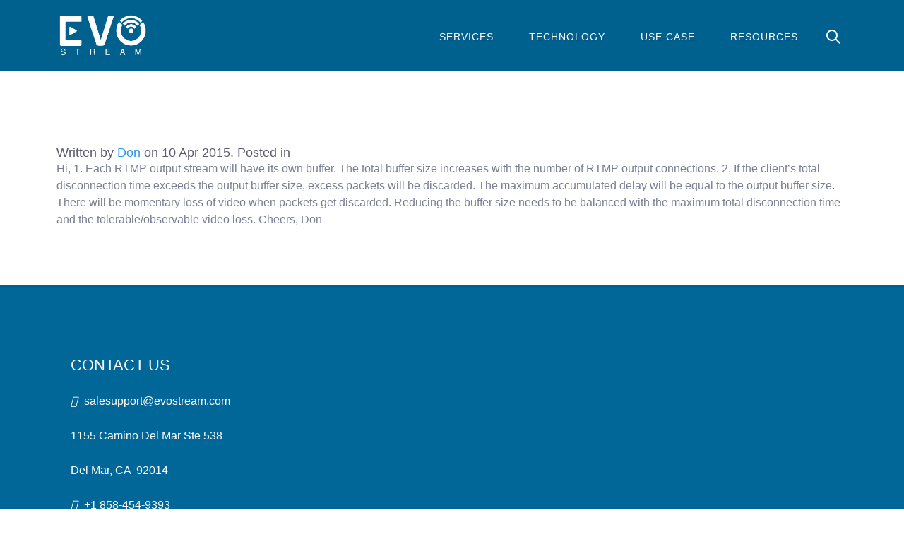

--- FILE ---
content_type: text/html; charset=UTF-8
request_url: https://evostream.com/dwqa-answer/answer-for-maxrtmpoutbuffer-live-playback/
body_size: 7556
content:
<!DOCTYPE HTML>
<html lang="en-US" dir="ltr"  data-config='{"stickynav":1,"centereddropdown":1,"twitter":0,"plusone":0,"facebook":0,"style":"default"}'>

<head>
<meta charset="UTF-8">
<meta http-equiv="X-UA-Compatible" content="IE=edge">
<meta name="viewport" content="width=device-width, initial-scale=1">
<title>Answer for maxRtmpOutBuffer / Live Playback - EvoStream</title>
<link rel="shortcut icon" href="/wp-content/themes/yoo_helios_wp/favicon.ico">
<link rel="apple-touch-icon-precomposed" href="/wp-content/themes/yoo_helios_wp/apple_touch_icon.png">
<meta name='robots' content='index, follow, max-image-preview:large, max-snippet:-1, max-video-preview:-1' />
	<style>img:is([sizes="auto" i], [sizes^="auto," i]) { contain-intrinsic-size: 3000px 1500px }</style>
	
	<!-- This site is optimized with the Yoast SEO plugin v25.2 - https://yoast.com/wordpress/plugins/seo/ -->
	<link rel="canonical" href="https://evostream.com/dwqa-answer/answer-for-maxrtmpoutbuffer-live-playback/" />
	<meta property="og:locale" content="en_US" />
	<meta property="og:type" content="article" />
	<meta property="og:title" content="Answer for maxRtmpOutBuffer / Live Playback - EvoStream" />
	<meta property="og:description" content="Hi, 1. Each RTMP output stream will have its own buffer. The total buffer size increases with the number of RTMP output connections. 2. If the client&#8217;s total disconnection time exceeds the output buffer size, excess packets will be discarded. The maximum accumulated delay will be equal to the output buffer size. There will be [&hellip;]" />
	<meta property="og:url" content="https://evostream.com/dwqa-answer/answer-for-maxrtmpoutbuffer-live-playback/" />
	<meta property="og:site_name" content="EvoStream" />
	<script type="application/ld+json" class="yoast-schema-graph">{"@context":"https://schema.org","@graph":[{"@type":"WebPage","@id":"https://evostream.com/dwqa-answer/answer-for-maxrtmpoutbuffer-live-playback/","url":"https://evostream.com/dwqa-answer/answer-for-maxrtmpoutbuffer-live-playback/","name":"Answer for maxRtmpOutBuffer / Live Playback - EvoStream","isPartOf":{"@id":"https://evostream.com/#website"},"datePublished":"2015-04-10T20:19:07+00:00","breadcrumb":{"@id":"https://evostream.com/dwqa-answer/answer-for-maxrtmpoutbuffer-live-playback/#breadcrumb"},"inLanguage":"en-US","potentialAction":[{"@type":"ReadAction","target":["https://evostream.com/dwqa-answer/answer-for-maxrtmpoutbuffer-live-playback/"]}]},{"@type":"BreadcrumbList","@id":"https://evostream.com/dwqa-answer/answer-for-maxrtmpoutbuffer-live-playback/#breadcrumb","itemListElement":[{"@type":"ListItem","position":1,"name":"Home","item":"https://evostream.com/"},{"@type":"ListItem","position":2,"name":"Answer for maxRtmpOutBuffer / Live Playback"}]},{"@type":"WebSite","@id":"https://evostream.com/#website","url":"https://evostream.com/","name":"EvoStream","description":"Media Server and Video Streaming Software - EvoStream","potentialAction":[{"@type":"SearchAction","target":{"@type":"EntryPoint","urlTemplate":"https://evostream.com/?s={search_term_string}"},"query-input":{"@type":"PropertyValueSpecification","valueRequired":true,"valueName":"search_term_string"}}],"inLanguage":"en-US"}]}</script>
	<!-- / Yoast SEO plugin. -->


<link rel='dns-prefetch' href='//maxcdn.bootstrapcdn.com' />
<script type="text/javascript">
/* <![CDATA[ */
window._wpemojiSettings = {"baseUrl":"https:\/\/s.w.org\/images\/core\/emoji\/16.0.1\/72x72\/","ext":".png","svgUrl":"https:\/\/s.w.org\/images\/core\/emoji\/16.0.1\/svg\/","svgExt":".svg","source":{"concatemoji":"https:\/\/evostream.com\/wp-includes\/js\/wp-emoji-release.min.js?ver=6.8.3"}};
/*! This file is auto-generated */
!function(s,n){var o,i,e;function c(e){try{var t={supportTests:e,timestamp:(new Date).valueOf()};sessionStorage.setItem(o,JSON.stringify(t))}catch(e){}}function p(e,t,n){e.clearRect(0,0,e.canvas.width,e.canvas.height),e.fillText(t,0,0);var t=new Uint32Array(e.getImageData(0,0,e.canvas.width,e.canvas.height).data),a=(e.clearRect(0,0,e.canvas.width,e.canvas.height),e.fillText(n,0,0),new Uint32Array(e.getImageData(0,0,e.canvas.width,e.canvas.height).data));return t.every(function(e,t){return e===a[t]})}function u(e,t){e.clearRect(0,0,e.canvas.width,e.canvas.height),e.fillText(t,0,0);for(var n=e.getImageData(16,16,1,1),a=0;a<n.data.length;a++)if(0!==n.data[a])return!1;return!0}function f(e,t,n,a){switch(t){case"flag":return n(e,"\ud83c\udff3\ufe0f\u200d\u26a7\ufe0f","\ud83c\udff3\ufe0f\u200b\u26a7\ufe0f")?!1:!n(e,"\ud83c\udde8\ud83c\uddf6","\ud83c\udde8\u200b\ud83c\uddf6")&&!n(e,"\ud83c\udff4\udb40\udc67\udb40\udc62\udb40\udc65\udb40\udc6e\udb40\udc67\udb40\udc7f","\ud83c\udff4\u200b\udb40\udc67\u200b\udb40\udc62\u200b\udb40\udc65\u200b\udb40\udc6e\u200b\udb40\udc67\u200b\udb40\udc7f");case"emoji":return!a(e,"\ud83e\udedf")}return!1}function g(e,t,n,a){var r="undefined"!=typeof WorkerGlobalScope&&self instanceof WorkerGlobalScope?new OffscreenCanvas(300,150):s.createElement("canvas"),o=r.getContext("2d",{willReadFrequently:!0}),i=(o.textBaseline="top",o.font="600 32px Arial",{});return e.forEach(function(e){i[e]=t(o,e,n,a)}),i}function t(e){var t=s.createElement("script");t.src=e,t.defer=!0,s.head.appendChild(t)}"undefined"!=typeof Promise&&(o="wpEmojiSettingsSupports",i=["flag","emoji"],n.supports={everything:!0,everythingExceptFlag:!0},e=new Promise(function(e){s.addEventListener("DOMContentLoaded",e,{once:!0})}),new Promise(function(t){var n=function(){try{var e=JSON.parse(sessionStorage.getItem(o));if("object"==typeof e&&"number"==typeof e.timestamp&&(new Date).valueOf()<e.timestamp+604800&&"object"==typeof e.supportTests)return e.supportTests}catch(e){}return null}();if(!n){if("undefined"!=typeof Worker&&"undefined"!=typeof OffscreenCanvas&&"undefined"!=typeof URL&&URL.createObjectURL&&"undefined"!=typeof Blob)try{var e="postMessage("+g.toString()+"("+[JSON.stringify(i),f.toString(),p.toString(),u.toString()].join(",")+"));",a=new Blob([e],{type:"text/javascript"}),r=new Worker(URL.createObjectURL(a),{name:"wpTestEmojiSupports"});return void(r.onmessage=function(e){c(n=e.data),r.terminate(),t(n)})}catch(e){}c(n=g(i,f,p,u))}t(n)}).then(function(e){for(var t in e)n.supports[t]=e[t],n.supports.everything=n.supports.everything&&n.supports[t],"flag"!==t&&(n.supports.everythingExceptFlag=n.supports.everythingExceptFlag&&n.supports[t]);n.supports.everythingExceptFlag=n.supports.everythingExceptFlag&&!n.supports.flag,n.DOMReady=!1,n.readyCallback=function(){n.DOMReady=!0}}).then(function(){return e}).then(function(){var e;n.supports.everything||(n.readyCallback(),(e=n.source||{}).concatemoji?t(e.concatemoji):e.wpemoji&&e.twemoji&&(t(e.twemoji),t(e.wpemoji)))}))}((window,document),window._wpemojiSettings);
/* ]]> */
</script>
<style id='wp-emoji-styles-inline-css' type='text/css'>

	img.wp-smiley, img.emoji {
		display: inline !important;
		border: none !important;
		box-shadow: none !important;
		height: 1em !important;
		width: 1em !important;
		margin: 0 0.07em !important;
		vertical-align: -0.1em !important;
		background: none !important;
		padding: 0 !important;
	}
</style>
<link rel='stylesheet' id='wp-block-library-css' href='https://evostream.com/wp-includes/css/dist/block-library/style.min.css?ver=6.8.3' type='text/css' media='all' />
<style id='classic-theme-styles-inline-css' type='text/css'>
/*! This file is auto-generated */
.wp-block-button__link{color:#fff;background-color:#32373c;border-radius:9999px;box-shadow:none;text-decoration:none;padding:calc(.667em + 2px) calc(1.333em + 2px);font-size:1.125em}.wp-block-file__button{background:#32373c;color:#fff;text-decoration:none}
</style>
<style id='global-styles-inline-css' type='text/css'>
:root{--wp--preset--aspect-ratio--square: 1;--wp--preset--aspect-ratio--4-3: 4/3;--wp--preset--aspect-ratio--3-4: 3/4;--wp--preset--aspect-ratio--3-2: 3/2;--wp--preset--aspect-ratio--2-3: 2/3;--wp--preset--aspect-ratio--16-9: 16/9;--wp--preset--aspect-ratio--9-16: 9/16;--wp--preset--color--black: #000000;--wp--preset--color--cyan-bluish-gray: #abb8c3;--wp--preset--color--white: #ffffff;--wp--preset--color--pale-pink: #f78da7;--wp--preset--color--vivid-red: #cf2e2e;--wp--preset--color--luminous-vivid-orange: #ff6900;--wp--preset--color--luminous-vivid-amber: #fcb900;--wp--preset--color--light-green-cyan: #7bdcb5;--wp--preset--color--vivid-green-cyan: #00d084;--wp--preset--color--pale-cyan-blue: #8ed1fc;--wp--preset--color--vivid-cyan-blue: #0693e3;--wp--preset--color--vivid-purple: #9b51e0;--wp--preset--gradient--vivid-cyan-blue-to-vivid-purple: linear-gradient(135deg,rgba(6,147,227,1) 0%,rgb(155,81,224) 100%);--wp--preset--gradient--light-green-cyan-to-vivid-green-cyan: linear-gradient(135deg,rgb(122,220,180) 0%,rgb(0,208,130) 100%);--wp--preset--gradient--luminous-vivid-amber-to-luminous-vivid-orange: linear-gradient(135deg,rgba(252,185,0,1) 0%,rgba(255,105,0,1) 100%);--wp--preset--gradient--luminous-vivid-orange-to-vivid-red: linear-gradient(135deg,rgba(255,105,0,1) 0%,rgb(207,46,46) 100%);--wp--preset--gradient--very-light-gray-to-cyan-bluish-gray: linear-gradient(135deg,rgb(238,238,238) 0%,rgb(169,184,195) 100%);--wp--preset--gradient--cool-to-warm-spectrum: linear-gradient(135deg,rgb(74,234,220) 0%,rgb(151,120,209) 20%,rgb(207,42,186) 40%,rgb(238,44,130) 60%,rgb(251,105,98) 80%,rgb(254,248,76) 100%);--wp--preset--gradient--blush-light-purple: linear-gradient(135deg,rgb(255,206,236) 0%,rgb(152,150,240) 100%);--wp--preset--gradient--blush-bordeaux: linear-gradient(135deg,rgb(254,205,165) 0%,rgb(254,45,45) 50%,rgb(107,0,62) 100%);--wp--preset--gradient--luminous-dusk: linear-gradient(135deg,rgb(255,203,112) 0%,rgb(199,81,192) 50%,rgb(65,88,208) 100%);--wp--preset--gradient--pale-ocean: linear-gradient(135deg,rgb(255,245,203) 0%,rgb(182,227,212) 50%,rgb(51,167,181) 100%);--wp--preset--gradient--electric-grass: linear-gradient(135deg,rgb(202,248,128) 0%,rgb(113,206,126) 100%);--wp--preset--gradient--midnight: linear-gradient(135deg,rgb(2,3,129) 0%,rgb(40,116,252) 100%);--wp--preset--font-size--small: 13px;--wp--preset--font-size--medium: 20px;--wp--preset--font-size--large: 36px;--wp--preset--font-size--x-large: 42px;--wp--preset--spacing--20: 0.44rem;--wp--preset--spacing--30: 0.67rem;--wp--preset--spacing--40: 1rem;--wp--preset--spacing--50: 1.5rem;--wp--preset--spacing--60: 2.25rem;--wp--preset--spacing--70: 3.38rem;--wp--preset--spacing--80: 5.06rem;--wp--preset--shadow--natural: 6px 6px 9px rgba(0, 0, 0, 0.2);--wp--preset--shadow--deep: 12px 12px 50px rgba(0, 0, 0, 0.4);--wp--preset--shadow--sharp: 6px 6px 0px rgba(0, 0, 0, 0.2);--wp--preset--shadow--outlined: 6px 6px 0px -3px rgba(255, 255, 255, 1), 6px 6px rgba(0, 0, 0, 1);--wp--preset--shadow--crisp: 6px 6px 0px rgba(0, 0, 0, 1);}:where(.is-layout-flex){gap: 0.5em;}:where(.is-layout-grid){gap: 0.5em;}body .is-layout-flex{display: flex;}.is-layout-flex{flex-wrap: wrap;align-items: center;}.is-layout-flex > :is(*, div){margin: 0;}body .is-layout-grid{display: grid;}.is-layout-grid > :is(*, div){margin: 0;}:where(.wp-block-columns.is-layout-flex){gap: 2em;}:where(.wp-block-columns.is-layout-grid){gap: 2em;}:where(.wp-block-post-template.is-layout-flex){gap: 1.25em;}:where(.wp-block-post-template.is-layout-grid){gap: 1.25em;}.has-black-color{color: var(--wp--preset--color--black) !important;}.has-cyan-bluish-gray-color{color: var(--wp--preset--color--cyan-bluish-gray) !important;}.has-white-color{color: var(--wp--preset--color--white) !important;}.has-pale-pink-color{color: var(--wp--preset--color--pale-pink) !important;}.has-vivid-red-color{color: var(--wp--preset--color--vivid-red) !important;}.has-luminous-vivid-orange-color{color: var(--wp--preset--color--luminous-vivid-orange) !important;}.has-luminous-vivid-amber-color{color: var(--wp--preset--color--luminous-vivid-amber) !important;}.has-light-green-cyan-color{color: var(--wp--preset--color--light-green-cyan) !important;}.has-vivid-green-cyan-color{color: var(--wp--preset--color--vivid-green-cyan) !important;}.has-pale-cyan-blue-color{color: var(--wp--preset--color--pale-cyan-blue) !important;}.has-vivid-cyan-blue-color{color: var(--wp--preset--color--vivid-cyan-blue) !important;}.has-vivid-purple-color{color: var(--wp--preset--color--vivid-purple) !important;}.has-black-background-color{background-color: var(--wp--preset--color--black) !important;}.has-cyan-bluish-gray-background-color{background-color: var(--wp--preset--color--cyan-bluish-gray) !important;}.has-white-background-color{background-color: var(--wp--preset--color--white) !important;}.has-pale-pink-background-color{background-color: var(--wp--preset--color--pale-pink) !important;}.has-vivid-red-background-color{background-color: var(--wp--preset--color--vivid-red) !important;}.has-luminous-vivid-orange-background-color{background-color: var(--wp--preset--color--luminous-vivid-orange) !important;}.has-luminous-vivid-amber-background-color{background-color: var(--wp--preset--color--luminous-vivid-amber) !important;}.has-light-green-cyan-background-color{background-color: var(--wp--preset--color--light-green-cyan) !important;}.has-vivid-green-cyan-background-color{background-color: var(--wp--preset--color--vivid-green-cyan) !important;}.has-pale-cyan-blue-background-color{background-color: var(--wp--preset--color--pale-cyan-blue) !important;}.has-vivid-cyan-blue-background-color{background-color: var(--wp--preset--color--vivid-cyan-blue) !important;}.has-vivid-purple-background-color{background-color: var(--wp--preset--color--vivid-purple) !important;}.has-black-border-color{border-color: var(--wp--preset--color--black) !important;}.has-cyan-bluish-gray-border-color{border-color: var(--wp--preset--color--cyan-bluish-gray) !important;}.has-white-border-color{border-color: var(--wp--preset--color--white) !important;}.has-pale-pink-border-color{border-color: var(--wp--preset--color--pale-pink) !important;}.has-vivid-red-border-color{border-color: var(--wp--preset--color--vivid-red) !important;}.has-luminous-vivid-orange-border-color{border-color: var(--wp--preset--color--luminous-vivid-orange) !important;}.has-luminous-vivid-amber-border-color{border-color: var(--wp--preset--color--luminous-vivid-amber) !important;}.has-light-green-cyan-border-color{border-color: var(--wp--preset--color--light-green-cyan) !important;}.has-vivid-green-cyan-border-color{border-color: var(--wp--preset--color--vivid-green-cyan) !important;}.has-pale-cyan-blue-border-color{border-color: var(--wp--preset--color--pale-cyan-blue) !important;}.has-vivid-cyan-blue-border-color{border-color: var(--wp--preset--color--vivid-cyan-blue) !important;}.has-vivid-purple-border-color{border-color: var(--wp--preset--color--vivid-purple) !important;}.has-vivid-cyan-blue-to-vivid-purple-gradient-background{background: var(--wp--preset--gradient--vivid-cyan-blue-to-vivid-purple) !important;}.has-light-green-cyan-to-vivid-green-cyan-gradient-background{background: var(--wp--preset--gradient--light-green-cyan-to-vivid-green-cyan) !important;}.has-luminous-vivid-amber-to-luminous-vivid-orange-gradient-background{background: var(--wp--preset--gradient--luminous-vivid-amber-to-luminous-vivid-orange) !important;}.has-luminous-vivid-orange-to-vivid-red-gradient-background{background: var(--wp--preset--gradient--luminous-vivid-orange-to-vivid-red) !important;}.has-very-light-gray-to-cyan-bluish-gray-gradient-background{background: var(--wp--preset--gradient--very-light-gray-to-cyan-bluish-gray) !important;}.has-cool-to-warm-spectrum-gradient-background{background: var(--wp--preset--gradient--cool-to-warm-spectrum) !important;}.has-blush-light-purple-gradient-background{background: var(--wp--preset--gradient--blush-light-purple) !important;}.has-blush-bordeaux-gradient-background{background: var(--wp--preset--gradient--blush-bordeaux) !important;}.has-luminous-dusk-gradient-background{background: var(--wp--preset--gradient--luminous-dusk) !important;}.has-pale-ocean-gradient-background{background: var(--wp--preset--gradient--pale-ocean) !important;}.has-electric-grass-gradient-background{background: var(--wp--preset--gradient--electric-grass) !important;}.has-midnight-gradient-background{background: var(--wp--preset--gradient--midnight) !important;}.has-small-font-size{font-size: var(--wp--preset--font-size--small) !important;}.has-medium-font-size{font-size: var(--wp--preset--font-size--medium) !important;}.has-large-font-size{font-size: var(--wp--preset--font-size--large) !important;}.has-x-large-font-size{font-size: var(--wp--preset--font-size--x-large) !important;}
:where(.wp-block-post-template.is-layout-flex){gap: 1.25em;}:where(.wp-block-post-template.is-layout-grid){gap: 1.25em;}
:where(.wp-block-columns.is-layout-flex){gap: 2em;}:where(.wp-block-columns.is-layout-grid){gap: 2em;}
:root :where(.wp-block-pullquote){font-size: 1.5em;line-height: 1.6;}
</style>
<link rel='stylesheet' id='dwqa-font-awesome-css' href='//maxcdn.bootstrapcdn.com/font-awesome/4.7.0/css/font-awesome.min.css?ver=6.8.3' type='text/css' media='all' />
<link rel='stylesheet' id='dwqa-style-css' href='https://evostream.com/wp-content/plugins/dw-question-answer-pro/templates/assets/css/style.css?ver=190820170949' type='text/css' media='all' />
<link rel='stylesheet' id='dwqa-style-rtl-css' href='https://evostream.com/wp-content/plugins/dw-question-answer-pro/templates/assets/css/rtl.css?ver=190820170949' type='text/css' media='all' />
<link rel='stylesheet' id='theme-my-login-css' href='https://evostream.com/wp-content/plugins/theme-my-login/assets/styles/theme-my-login.min.css?ver=7.1.12' type='text/css' media='all' />
<link rel='stylesheet' id='widgetkit-site-css' href='https://evostream.com/wp-content/plugins/widgetkit/assets/css/site.wk.css?ver=6.8.3' type='text/css' media='all' />
<link rel='stylesheet' id='parent-style-css' href='https://evostream.com/wp-content/themes/yoo_helios_wp/style.css?ver=6.8.3' type='text/css' media='all' />
<link rel='stylesheet' id='child-style-css' href='https://evostream.com/wp-content/themes/helios-child/style.css?ver=6.8.3' type='text/css' media='all' />
<link rel='stylesheet' id='dwqa_leaderboard-css' href='https://evostream.com/wp-content/plugins/dw-question-answer-pro/templates/assets/css/leaderboard.css?ver=6.8.3' type='text/css' media='all' />
<script type="text/javascript" src="https://evostream.com/wp-includes/js/jquery/jquery.min.js?ver=3.7.1" id="jquery-core-js"></script>
<script type="text/javascript" src="https://evostream.com/wp-includes/js/jquery/jquery-migrate.min.js?ver=3.4.1" id="jquery-migrate-js"></script>
<script type="text/javascript" src="https://evostream.com/wp-content/plugins/widgetkit/assets/lib/wkuikit/dist/js/uikit.min.js?ver=6.8.3" id="uikit-js"></script>
<script type="text/javascript" src="https://evostream.com/wp-content/plugins/widgetkit/assets/lib/wkuikit/dist/js/uikit-icons.min.js?ver=6.8.3" id="uikit-icons-js"></script>
<script type="text/javascript" src="https://evostream.com/wp-content/themes/helios-child/evo.js?ver=6.8.3" id="service-switcher-js"></script>
<link rel="https://api.w.org/" href="https://evostream.com/wp-json/" /><link rel="EditURI" type="application/rsd+xml" title="RSD" href="https://evostream.com/xmlrpc.php?rsd" />
<meta name="generator" content="WordPress 6.8.3" />
<link rel='shortlink' href='https://evostream.com/?p=12710' />
<link rel="alternate" title="oEmbed (JSON)" type="application/json+oembed" href="https://evostream.com/wp-json/oembed/1.0/embed?url=https%3A%2F%2Fevostream.com%2Fdwqa-answer%2Fanswer-for-maxrtmpoutbuffer-live-playback%2F" />
<link rel="alternate" title="oEmbed (XML)" type="text/xml+oembed" href="https://evostream.com/wp-json/oembed/1.0/embed?url=https%3A%2F%2Fevostream.com%2Fdwqa-answer%2Fanswer-for-maxrtmpoutbuffer-live-playback%2F&#038;format=xml" />
<link rel="icon" href="https://evostream.com/wp-content/uploads/cropped-evostream-blue-square-2000x-32x32.png" sizes="32x32" />
<link rel="icon" href="https://evostream.com/wp-content/uploads/cropped-evostream-blue-square-2000x-192x192.png" sizes="192x192" />
<link rel="apple-touch-icon" href="https://evostream.com/wp-content/uploads/cropped-evostream-blue-square-2000x-180x180.png" />
<meta name="msapplication-TileImage" content="https://evostream.com/wp-content/uploads/cropped-evostream-blue-square-2000x-270x270.png" />
<link rel="stylesheet" href="/wp-content/themes/yoo_helios_wp/css/theme.css">
<link rel="stylesheet" href="/wp-content/themes/yoo_helios_wp/css/custom.css">
<script src="/wp-content/themes/yoo_helios_wp/warp/vendor/uikit/js/uikit.js"></script>
<script src="/wp-content/themes/yoo_helios_wp/warp/vendor/uikit/js/components/autocomplete.js"></script>
<script src="/wp-content/themes/yoo_helios_wp/warp/vendor/uikit/js/components/search.js"></script>
<script src="/wp-content/themes/yoo_helios_wp/warp/vendor/uikit/js/components/sticky.js"></script>
<script src="/wp-content/themes/yoo_helios_wp/warp/vendor/uikit/js/components/tooltip.js"></script>
<script src="/wp-content/themes/yoo_helios_wp/js/menuAim.js"></script>
<script src="/wp-content/themes/yoo_helios_wp/warp/js/social.js"></script>
<script src="/wp-content/themes/yoo_helios_wp/js/theme.js"></script>
</head>

<body class="wp-singular dwqa-answer-template-default single single-dwqa-answer postid-12710 wp-theme-yoo_helios_wp wp-child-theme-helios-child tm-isblog wp-dwqa-answer-single tm-navbar-fixed tm-navbar-bg">

    <div id="tm-header" class="tm-block-header ">

    
        <div class="tm-block-texture">

                        <nav class="tm-navbar tm-navbar-attached">
                <div class="uk-container uk-container-center ">
                    <div class="uk-flex uk-flex-middle uk-flex-space-between">

                                        <div class="tm-nav-logo uk-hidden-small">
                        <a class="tm-logo uk-hidden-small uk-responsive-width uk-responsive-height" href="https://evostream.com"><img id="logo" src="/wp-content/uploads/evologo.png" alt="Evostream Logo" width="130">
</a>
                    </div>
                    
                                        <div class="tm-nav uk-hidden-small">
                        <div class="tm-nav-wrapper"><ul class="uk-navbar-nav uk-hidden-small"><li><a href="/" class="">Services</a></li><li class="uk-parent" data-uk-dropdown="{'preventflip':'y'}" aria-haspopup="true" aria-expanded="false"><a class="">Technology</a><div class="uk-dropdown uk-dropdown-navbar uk-dropdown-width-1"><div class="uk-grid uk-dropdown-grid"><div class="uk-width-1-1"><ul class="uk-nav uk-nav-navbar"><li><a href="https://evostream.com/technology/media-server/" class="">Media Server</a></li><li><a href="https://evostream.com/technology/sub-second-streaming/" class="">Sub Second Streaming</a></li><li><a href="https://evostream.com/technology/peer-to-peer/" class="">Peer to Peer</a></li><li><a href="/technology/metadata/" class="">Metadata</a></li></ul></div></div></div></li><li class="uk-parent" data-uk-dropdown="{'preventflip':'y'}" aria-haspopup="true" aria-expanded="false"><a class="">Use Case</a><div class="uk-dropdown uk-dropdown-navbar uk-dropdown-width-1"><div class="uk-grid uk-dropdown-grid"><div class="uk-width-1-1"><ul class="uk-nav uk-nav-navbar"><li><a href="https://evostream.com/solutions/streaming-devices/" class="">Streaming Devices</a></li><li><a href="https://evostream.com/solutions/streaming-platforms/" class="">Streaming Platforms</a></li><li><a href="https://evostream.com/solutions/cloud-platforms/" class="">Cloud Platforms</a></li><li><a href="https://evostream.com/solutions/video-surveillance/" class="">Video Surveillance</a></li></ul></div></div></div></li><li class="uk-parent" data-uk-dropdown="{'preventflip':'y'}" aria-haspopup="true" aria-expanded="false"><a class="">Resources</a><div class="uk-dropdown uk-dropdown-navbar uk-dropdown-width-1"><div class="uk-grid uk-dropdown-grid"><div class="uk-width-1-1"><ul class="uk-nav uk-nav-navbar"><li><a href="https://evostream.com/support/documentation/" class="">Documentation</a></li><li><a href="https://evostream.com/support-forum/" class="">Support Forum</a></li><li><a href="https://evostream.com/category/tech-blog/" class="">Blog</a></li><li><a href="https://github.com/EvoStream/evostream_addons" class="">Open Source Extensions</a></li><li><a href="https://evostream.com/support/contact-support/" class="">Contact Support</a></li></ul></div></div></div></li></ul></div>
                    </div>
                    
                                        <div class="tm-search uk-text-right uk-hidden-small uk-hidden-medium">
                        
<form class="uk-search" id="search-search-3-695f114996cc0" action="https://evostream.com/" method="get" data-uk-search="{'source': 'https://evostream.com/wp-admin/admin-ajax.php?action=warp_search', 'param': 's', 'msgResultsHeader': 'Search Results', 'msgMoreResults': 'More Results', 'msgNoResults': 'No results found', flipDropdown: 1}">
    <input class="uk-search-field" type="text" value="" name="s" placeholder="search...">
</form>
                    </div>
                    
                                        <a href="#offcanvas" class="uk-navbar-toggle tm-navbar-toggle uk-visible-small" data-uk-offcanvas></a>
                    
                                        <div class="uk-navbar-content uk-navbar-center uk-flex uk-flex-middle uk-visible-small">
                        <a class="tm-logo-small uk-responsive-width uk-responsive-height" href="https://evostream.com"><img id="logo-small" src="/wp-content/uploads/evologo.png" alt="Evostream Logo" width="130"></a>
                    </div>
                    
                    </div>
                </div>
            </nav>
            
            
                        <a class="tm-tobottom-scroller" data-uk-smooth-scroll href="#tm-anchor-bottom"></a>
            
        </div>
    </div>

    
    
    
        <div id="tm-main" class="tm-block-top-main tm-block-default">
        <div class="tm-block-texture tm-block-padding">
            <div class="uk-container uk-container-center ">

                <div class="tm-middle uk-grid" data-uk-grid-match data-uk-grid-margin>

                                        <div class="tm-main uk-width-medium-1-1">

                        
                                                <main class="tm-content">

                            
                                 
    
        <article class="uk-article" data-permalink="https://evostream.com/dwqa-answer/answer-for-maxrtmpoutbuffer-live-playback/">

            
            <h1 class="uk-article-title">Answer for maxRtmpOutBuffer / Live Playback</h1>

            <p class="uk-article-meta">
                Written by <a href="https://evostream.com/author/newbie/" title="Don">Don</a> on <time datetime="2015-04-10">10 Apr 2015</time>. Posted in             </p>

            Hi,

1. Each RTMP output stream will have its own buffer. The total buffer size increases with the number of RTMP output connections.

2. If the client&#8217;s total disconnection time exceeds the output buffer size, excess packets will be discarded. The maximum accumulated delay will be equal to the output buffer size. There will be momentary loss of video when packets get discarded. Reducing the buffer size needs to be balanced with the maximum total disconnection time and the tolerable/observable video loss.

Cheers,
Don
            
           <!--   -->

            
            
            
            

        </article>

    
     
                        </main>
                        
                        
                    </div>
                    
                                                            
                </div>

            </div>
        </div>
    </div>
    
    
    
    
    
    
    <div id="tm-footer" class="tm-block-footer">
        <div class="tm-block-texture tm-block-padding">
            <div class="uk-container uk-container-center ">

                        <section class="tm-footer-top uk-grid" data-uk-grid-match="{target:'> div > .uk-panel'}" data-uk-grid-margin>
<div class="uk-width-1-1"><div class="uk-panel widget_text"><h4>CONTACT US</h4>
<p><i class="fas fa-envelope"></i> <a href="mailto:sales@evostream.com">salesupport@evostream.com</a></p>
<p class="x_x_MsoNormal">1155 Camino Del Mar Ste 538</p>
<p class="x_x_MsoNormal">Del Mar, CA  92014</p>
<p><i class="fas fa-phone"></i> <a href="tel:18584549393">+1 858-454-9393</a></p>
</div></div>
</section>
            <hr class="tm-divider">
            
            
                        <footer class="tm-footer tm-link-muted">

                                <a id="tm-anchor-bottom" class="tm-totop-scroller" data-uk-smooth-scroll href="#"></a>
                
                
            </footer>
            
            </div>
        </div>
    </div>

    <script type="speculationrules">
{"prefetch":[{"source":"document","where":{"and":[{"href_matches":"\/*"},{"not":{"href_matches":["\/wp-*.php","\/wp-admin\/*","\/wp-content\/uploads\/*","\/wp-content\/*","\/wp-content\/plugins\/*","\/wp-content\/themes\/helios-child\/*","\/wp-content\/themes\/yoo_helios_wp\/*","\/*\\?(.+)"]}},{"not":{"selector_matches":"a[rel~=\"nofollow\"]"}},{"not":{"selector_matches":".no-prefetch, .no-prefetch a"}}]},"eagerness":"conservative"}]}
</script>
<script type="text/javascript" id="theme-my-login-js-extra">
/* <![CDATA[ */
var themeMyLogin = {"action":"","errors":[]};
/* ]]> */
</script>
<script type="text/javascript" src="https://evostream.com/wp-content/plugins/theme-my-login/assets/scripts/theme-my-login.min.js?ver=7.1.12" id="theme-my-login-js"></script>
<script type="text/javascript" src="https://evostream.com/wp-content/plugins/page-links-to/dist/new-tab.js?ver=3.3.7" id="page-links-to-js"></script>
<script type="text/javascript" src="https://evostream.com/wp-content/plugins/widgetkit/assets/js/maps.js?ver=6.8.3" id="widgetkit-maps-js"></script>

        <div id="offcanvas" class="uk-offcanvas">
        <div class="uk-offcanvas-bar"><div class="uk-panel widget_search">
<form class="uk-search" id="search-search-5-695f11499ad59" action="https://evostream.com/" method="get" >
    <input class="uk-search-field" type="text" value="" name="s" placeholder="search...">
</form>
</div>
<ul class="uk-nav uk-nav-offcanvas"><li><a href="/" class="">Services</a></li><li class="uk-parent"><a class="">Technology</a><ul class="uk-nav-sub"><li><a href="https://evostream.com/technology/media-server/" class="">Media Server</a></li><li><a href="https://evostream.com/technology/sub-second-streaming/" class="">Sub Second Streaming</a></li><li><a href="https://evostream.com/technology/peer-to-peer/" class="">Peer to Peer</a></li><li><a href="/technology/metadata/" class="">Metadata</a></li></ul></li><li class="uk-parent"><a class="">Use Case</a><ul class="uk-nav-sub"><li><a href="https://evostream.com/solutions/streaming-devices/" class="">Streaming Devices</a></li><li><a href="https://evostream.com/solutions/streaming-platforms/" class="">Streaming Platforms</a></li><li><a href="https://evostream.com/solutions/cloud-platforms/" class="">Cloud Platforms</a></li><li><a href="https://evostream.com/solutions/video-surveillance/" class="">Video Surveillance</a></li></ul></li><li class="uk-parent"><a class="">Resources</a><ul class="uk-nav-sub"><li><a href="https://evostream.com/support/documentation/" class="">Documentation</a></li><li><a href="https://evostream.com/support-forum/" class="">Support Forum</a></li><li><a href="https://evostream.com/category/tech-blog/" class="">Blog</a></li><li><a href="https://github.com/EvoStream/evostream_addons" class="">Open Source Extensions</a></li><li><a href="https://evostream.com/support/contact-support/" class="">Contact Support</a></li></ul></li></ul>
<div class="uk-panel widget_text"><h3 class="uk-panel-title">Offcanvas</h3>Lorem ipsum dolor sit amet, consectetur adipisicing elit, sed do eiusmod tempor incididunt ut labore et dolore magna aliqua.</div></div>
    </div>
    
    
</body>
</html>


--- FILE ---
content_type: text/css
request_url: https://evostream.com/wp-content/themes/yoo_helios_wp/style.css?ver=6.8.3
body_size: 221
content:
/**
 * Theme Name: Helios
 * Theme URI: http://www.yootheme.com
 * Description: Helios is the April 2015 theme of the YOOtheme club. It is based on YOOtheme's Warp theme framework. NOTE: It is not free or public. This theme is for members of the YOOtheme club only.
 * Version: 1.0.10
 * Author: YOOtheme
 * Author URI: http://www.yootheme.com
 */

--- FILE ---
content_type: text/css
request_url: https://evostream.com/wp-content/themes/helios-child/style.css?ver=6.8.3
body_size: 7388
content:
/*
Theme Name: helios-child
Version: 1.0
Description: A child theme of Helios
Author: admin
Template: yoo_helios_wp
*/

@import url("../yoo_helios_wp/style.css");

/**********************
**** G E N E R A L ****
**********************/
body{
	padding-bottom: 0!important;
}

body::after{
	display: none!important;
}

.uk-text-italic{
	font-style: italic;
}
/*** NAVBAR ***/
nav{
	width: 100%;
}
.uk-position-fixed{
	position:fixed!important;
}

.uk-position-relative{
	position:relative!important;
}

.uk-nav-navbar > li.uk-active > a {
    color: #fff!important;
    font-weight: bold;
}

/* Change navbar bg-color */

.uk-sticky-placeholder{
	z-index:auto!important;
}

.tm-navbar-attached, .tm-navbar-bg .tm-navbar{
	background: #00618e!important;
}

.tm-block-wall{
	background: none!important;
}

.tm-navbar .tm-nav {
    margin: auto 5px auto auto;
}

#tm-header .uk-dropdown{
	color: #F5F5F5 !important;
    background: rgb(51,51,51) !important;
    min-width: 270px !important;
    margin-left: -60px !important;
}

.uk-dropdown-navbar::before{
	display:none!important;
}

.tm-navbar .uk-dropdown-navbar{
	margin-top:0!important;
}

.tm-navbar .uk-dropdown-navbar .uk-nav-navbar > li.uk-active > a{
	color:#00618e;
}

.tm-navbar-centered .uk-dropdown .uk-nav-navbar > li > a , 
.tm-navbar-centered .uk-dropdown .uk-nav-navbar > li {
/* 	padding: 6px 0; */
	text-align:left!important;
	color: #eee;
}

.uk-nav-navbar .uk-nav-header{
	color: rgba(255, 255, 255, 0.7);
    font-size: 14px;
    text-transform: uppercase;
    letter-spacing: 1px;
}

.uk-dropdown .uk-nav-header:not(:first-child){
	margin-top:0;
}

.uk-search-field:focus, 
.uk-search.uk-active .uk-search-field {
	width: 190px!important;
}

/* F O O T E R */
.tm-block-footer, .tm-block-footer .tm-block-noise{
	background: #016798!important;
}

.tm-block-footer .uk-width-1-1 p,
.tm-block-footer .uk-width-1-1 a{
	color:#fff!important;
}

.tm-block-footer .uk-width-1-1 a,
.tm-block-footer .uk-width-1-1 span{
	margin-left: 5px;
	margin-bottom:5px;
}

.tm-block-footer .post-date{
	text-align: center;
	border: 2px solid gray;
    font-size: 14px;
    width: 25px;
	padding: 0 5px;
	display: inline-block;
}

.tm-block-footer .post-excerpt{
	width: 85%;
    display: inline-block;
    vertical-align: middle;
    padding: 0 5px;
}

.tm-block-footer .uk-list-line > li:nth-child(n+2){
	border-top: 0;
}

.tm-block-footer .support_forum{
	background: #fff;
	padding: 20px 20px 0;
}

.tm-block-footer .widget_text{
	padding: 20px 20px 0;
}

.tm-block-footer .support_forum .uk-panel-title{
	color: #016798;
}

.tm-block-footer .tm-footer{
	display: none!important;
}

.tm-block-footer .tm-divider{
	display: none!important;
}

.support_forum{
	display:none!important;
}

/*******************
****** H O M E *****
********************/
.home .tm-block-top-b .uk-container {
	z-index: auto;
}

body.home >.tm-block-top-main{
	display:none!important;
}

.hp-slide h3{
	color: #b8d3df;
	font-weight:bold;
}
.wht{
	color:#eee!important;
}

.bannertext h3{
	font-weight: bold;
    text-shadow: -1px 1px 1px rgba(0,0,0,0.5);
}

.hp-slideshow .uk-overlay-panel > div{
	width: 100%;
}

.hero_section p {
	color: #ffffff;
}

.section_title h2{
	color: #00618e;
}

.home_switcher{
	background:#eee;
}

/* home switcher TAB */
.home_switcher .uk-tab > li > a{
	color: #fff;
	background: #00618e;
	text-align:center;
}

	.home_switcher ul.uk-tab {
    	display: flex;
	} 

/* .home_switcher .uk-tab > li > a::before {
    content: '';
    font-family: FontAwesome;
    background: none!important;
    display: inline-block;
    position: relative;
    top: 0;
    right: 0;
	left: 0;
	margin-right: 10px;
}

.home_switcher .uk-tab > li:nth-child(1) > a::before {
	content:'\f233';
}

.home_switcher .uk-tab > li:nth-child(2) > a::before {
	content:'\f7d9';
}

.home_switcher .uk-tab > li:nth-child(3) > a::before {
	content:'\f086';
}
 */

.home_switcher .uk-tab > li > a > span::before {
    content: '';
    font-family: FontAwesome;
    background: none!important;
    display: inline-block;
    position: relative;
    top: 0;
    right: 0;
	left: 0;
	margin-right: 10px;
}

.home_switcher .uk-tab > li:nth-child(1) > a > span::before {
	content:'\f233';
}

.home_switcher .uk-tab > li:nth-child(2) > a > span::before {
	content:'\f7d9';
}

.home_switcher .uk-tab > li:nth-child(3) > a > span::before {
	content:'\f086';
}

.home_switcher .uk-tab > li > a > span {
	margin: auto;
}

.home_switcher .uk-tab > li > a {
	display: flex;
}

li#ms, li#ts, li#c {
/* 	width:33.33%; */
	display: inline-grid;
} 

.home_switcher .uk-tab > li.uk-tab-responsive > a:after,
.pricing-tab .uk-tab > li.uk-tab-responsive > a:after {
    content: "\f078";
    font-family: FontAwesome;
	margin-left: 10px;
	font-size: 14px;
	font-weight: normal;
}

/* home switcher TAB responsive */

.home_switcher li.uk-tab-responsive.uk-active{
	width: 100%;	
}

.home_switcher .uk-tab > li.uk-tab-responsive > a {
    background: #00618e;
    color: #fff;
    font-weight: bold;
}

.home_switcher .uk-open > .uk-dropdown {
    width: 100%;
    margin-top: 0;
	z-index: 5;
}

.home_switcher .uk-tab-responsive .uk-dropdown 
.uk-nav li.uk-active > a > span {
    font-weight: bold;
    color: #fff;
}

/* TABS switcher content */
.media_server h3{
	color: #797e90!important;
	font-weight:bold;
}

.media_server .uk-panel-teaser, .tech_services .uk-panel-teaser,
.new-feature-slideshow .uk-panel-teaser{
	margin-bottom: 0!important;
}

.cp-slider p{
	color:#eee;
}

.tech_services h3{
	color: #797e90!important;
	margin-top: 0!important;
	margin-bottom: 0;
	text-align:center;
}

.tech_services .uk-panel{
	padding: 25px 10px!important;
	text-align:center;
}


.tech_services .uk-panel-box{
	box-shadow: none!important;
	background: #e5e5e5;
}

.sw_text{
	color: #00618e!important;
}

.av_features {
    background: linear-gradient(to bottom, rgba(227, 227, 227, 0.9) 100%,rgba(227, 227, 227,0.9) 100%), url(/wp-content/uploads/new-av-feat-img.jpeg) no-repeat center center;
	background-size: cover;
}

.av_features .btn-custom,
.home_switcher .btn-custom{
	border: solid 2px #699901;
    padding: 5px 5px 5px 0;
    font-size: 18px;
    border-radius: 5px;
    color: #797e90!important;
    background: white;
	text-decoration: none!important;
}

.av_features .btn-icon,
.home_switcher .btn-icon{
    border-right: 2px solid #699901;
    padding: 5px 5px;
    background: #699901;
    font-size: 18px;
    color: #fff;
}

.av_features .btn-content,
.home_switcher .btn-content{
	padding: 0 5px;
}

.new-feature-slideshow .uk-slideset{
	width: 85%;
	margin:auto;
}
.new-feature-slideshow h3{
	padding: 0 10px;
	color: #797E90;
}

.new-feature-slideshow .uk-slidenav {
	display: block!important;
	color: #00618e;
	font-size: 70px;
	width: 70px;
	height: 70px;
}

.new-feature-slideshow .uk-slidenav:hover, 
.new-feature-slideshow .uk-slidenav:focus {
	color: #00618e;
}

.new-feature-slideshow .uk-slideset li:hover {
    background: #fff;
}
.new-feature-slideshow .uk-slideset li {
    border-right: 2px solid #00618e;
}

.new-feature-slideshow .uk-slideset li .uk-panel{
	margin-bottom:25px;
}

.new-feature-slideshow .uk-slideset li.uk-active:last-child{
	border-right:0;
}

.new-feature-slideshow .uk-slideset li.uk-active:nth-last-child(4n){
	border-right:0;
}

/* Technical Services Modal */
.tech-modal .uk-modal-dialog{
	width:75%;
}

.tech-modal ul {
    list-style-type: square;
}

.tech-modal ul ul{
    list-style-type: square;
}
/* Consultancy Tab */

.consultancy-services h3 {
    color: #00618e;
	font-weight: bold;
}

.consultancy-services p {
    margin-bottom: 0;
}

.consultancy-services .uk-panel-teaser {
    margin-bottom: 0;
}

.home_switcher .btn-custom-c{
	border: solid 2px #699901;
    padding: 10px;
    border-radius: 5px;
    color: #fff!important;
    background: #699901;
	text-decoration: none!important;
	display:inline-flex;
	font-size: 20px;
	margin: 5px;
}

.home_switcher .btn-icon-c{
    padding: 0 5px;
    font-size: 30px;
    color: #fff;
	vertical-align: middle;
	position: absolute;
	margin-top: -3px;
}

.home_switcher .btn-content-c{
	padding: 0 5px;
	vertical-align: middle;
	margin-left: 40px;
}

.div-bg {
	background: #00618e;
}
.wht-bg{
	background:#fff;
}
.consultancy-selections p{
	color:#fff;
	padding: 0 25px;
}
.consultancy-selections h3{
	color:#fff!important;
	font-weight: bold;
	padding: 25px 0 0 0;
}

.consultancy-selections .uk-panel {
    background: #00618e;
	height:100%;
}

.p-25{
	padding:25px
}

.c-container {
  position: relative;
  width: 50%;
}

.c-image {
  display: block;
  width: 100%;
  height: auto;
}

.c-overlay {
  position: absolute;
  top: 0;
  bottom: 0;
  left: 0;
  right: 0;
  height: 100%;
  width: 100%;
  opacity: 0;
  transition: .5s ease;
  background-color: #fff;
}

.consultancy-selections .c-container:hover .c-overlay {
  opacity: 1;
}

.overlay-text {
  color: #00618e;
  position: absolute;
  top: 50%;
  left: 50%;
  -webkit-transform: translate(-50%, -50%);
  -ms-transform: translate(-50%, -50%);
  transform: translate(-50%, -50%);
  text-align: center;
  width: 100%;
}
.overlay-text p{
	color:#00618e;
}

/* CONTACT SUPPORT */
.c-img{
	height: 33em;
    visibility: hidden;
}
.c-img-div{
	background: url(/wp-content/uploads/contact-support-img-2.png);
    background-size: cover;
    background-position: bottom;	
}
/* form */
.wpdevart-forms.default-skin input[type="text"], 
.wpdevart-forms.default-skin input[type="email"],
.wpdevart-forms.default-skin textarea{
	border-radius:10px!important;
	font-size:16px;
	width: 100%;
}

.wpdevart-forms.default-skin select{
	border-radius:10px!important;
	font-size:16px;
	width: 102%!important;
}

button#btn_send_form_email_1,
#btn_send_form_email_5,
#btn_send_form_email_6{
    background: #00618E;
    color: #eee!important;
    border-radius: 25px!important;
    letter-spacing: 1px!important;
	padding: 12px 20px;
}

.ws-reset-form{
	border-radius: 25px!important;
    letter-spacing: 1px!important;
	padding: 12px 20px!important;
}

/* INNERPAGE */
.tm-block-top-a .tm-block-texture{
	background: url(/wp-content/uploads/abstract-banner.jpg) no-repeat center center;
	-webkit-background-size: cover;
    -moz-background-size: cover;
    -o-background-size: cover;
    background-size: cover;
}

.ip-header{
	border: 1px solid white;
    padding: 15px 30px;
    text-align: center;
    color: #eee;
    margin: 30px 0px;
    font-weight: bold;
    background: rgba(225,225,225, 0.1);
    display: inline-block;
	margin-bottom: 30px!important;
	letter-spacing: 1px;
}

.inn-img{
	text-align:center;
}

.inn-img img{
	width:90%;
	margin: 30px 0;
}

.uk-article-title{
	display:none!important;
}

.inn-content {
    background: #f5f5f5;
	padding: 50px;
}

.inner_sw .uk-nav-side > li > a {
    margin-bottom: 0;
    border: 1px solid #efefef;
	border-right:0;
	border-radius: 0;
	font-weight:bold;
	text-transform:initial!important;
}

.inner_sw .uk-nav-side > li.uk-active > a {
	border-right: 0;
}

.inner_sw .uk-width-medium-3-4{
	border: 1px solid #efefef;
}

.inner_sw .uk-switcher .uk-panel p {
    padding: 15px 10px 0 0;
}


.sp-container .sp-bar{
	background: #00618e;
    padding: 15px 10px;
    border-radius: 10px;
    color: #fff;
    font-size: 14px;
    margin: 20px 0;
    line-height: normal;
}
/* .sp-container .uk-progress{
	height:auto;
	background: transparent;
	box-shadow: none;
	border-radius: 0;
}

.sp-container .uk-progress-bar {
	color: #eee;
    text-align: left;
    padding: 10px 0;
    border-radius: 10px;
    font-size: 16px;
}
.sp-container .uk-progress-bar span{
	padding: 0 15px;
}
 */
.sp-border{
	border-top: 5px solid #797e90;
	width: 100%;
	margin: 10px 0;
}

.docu-container{
	padding: 0 50px;
}

.docu-container a{
	color: #00618e!important;
	text-decoration: none!important;
	font-weight:bold;
}

.docu-container h5{
	margin-bottom: 15px!important;
}

.btn-c{
	align-items: center;
    vertical-align: middle;
    display: flex;
}

.cp-grid p {
	text-align: justify;
}

.customers-gallery .uk-panel{
	padding:6px;
	border: 1px solid #ddd;
}


.customers-gallery h3,
.customers-gallery a
{
	color: #fff!important;
}

.hr-div{
	width:100%; 
	border-top: 2px solid #e3e3e3; 
	margin: 20px 0;
}

.portfolio h3,
.portfolio a {
	color: #fff!important;
}
/* CHANGELOG */
.changelog ul{
	list-style:square;
}

.changelog li{
	margin:10px 0;
}

.changelog a{
	color: #00618e;
	text-decoration:none!important;
}
/* PRICING */
.text-prc{
	font-size: 28px;
}


/* PRICING FOR CUSTOMER */

.pricing-grid h3{
	margin-bottom: 0;
	font-weight:bold;
}

.pricing-grid .uk-h1{
	color:#000;	
}
.pricing-grid .uk-list-line > li:first-child{
	padding: 20px 15px;
	margin: 0;
	background: rgba(0,0,0,0.02)
}

.pricing-grid .uk-list-line > li:last-child{
	padding: 40px 15px!important;
}

.pricing-grid .uk-list-line > li:nth-child(n+2) {
    border-top: 1px solid #ddd;
    padding: 15px;
	margin: 0;
}

.pricing-grid .uk-list-line{
	margin: 0;
}

.pricing-grid p{
	margin: 0;
}

.pricing-grid .uk-panel-box {
    padding: 0;
    border: 0;
    box-shadow: none;
    outline: 1px solid #ddd;
}

.pricing-tab .uk-tab {
	border-bottom:1px solid #ddd;
}

.pricing-tab .uk-tab > li > a {
    font-size: 16px!important;
    padding: 15px 15px;
    color: #797e90;
    text-transform: initial;
    background: white;
    font-weight: bold;
	border: 1px solid #ddd;
}

.pricing-tab .uk-tab > li.uk-active > a {
    background: #00618e;
	color:#fff;
}

.pricing-tab .uk-tab-responsive .uk-dropdown 
.uk-nav li.uk-active > a {
    font-weight: bold;
    color: #fff;
}

.pricing-tab .uk-switcher {
	border: 1px solid #ddd;
    border-top-color: transparent;
	margin: 0!important;
}

.pricing-tab .uk-switcher > li {
	padding: 40px 20px;
}

.pricing-tab p {
	margin-bottom:0;
}

/* SOFTWARE DOWNLOAD */
.sd-grid .uk-panel {
	padding: 20px 0 50px 0;
}

.sd-grid ul.bfg {
    padding-top: 20px;
    padding-bottom: 50px;
}

.sd-grid p{
	margin: 15px 0;
	font-size:14px;
}

.sd-grid h3{
	margin: 0;
}

.circle-img{
    border: 5px solid #000;
    border-radius: 100px;
    width: 65px;
    height: 65px;
    font-size: 30px;
    text-align: center;
    line-height: 65px;
	color:#000;
}

.left-side{
	display:table;
	float:left;
}

.right-side{
	display: table;
	padding: 0 15px;
}

.d-links{
	font-weight:bold;
	text-decoration:none!important;
	color:#00618e!important;
	font-size:14px;
}

.bfg > li{
	line-height:33px;
}

/* FAQ */
.faq .uk-accordion-title{
/* 	text-transform: initial; */
	color: #00618e!important;
	font-weight: bold;
	border: 1px solid #ddd!important;
/* 	margin-bottom: 0!important; */
}

.faq .uk-accordion-title:hover{
	border: 1px solid #ddd!important;
}

.faq > div{
	margin-bottom: 15px;
}

/* .faq .uk-accordion-content.uk-active {
    border: 1px solid #ddd;
	border-top: 0;
}

.faq .uk-accordion-content.uk-active p{
	margin-top: 15px;
} */

/* ASK A QUESTION */
.ask .uk-button{
	border-radius:5px!important;
}
.uk-alert-warning{
	    background-color: #f9dc67!important;
    border: solid 1px #ddc151;
	color: #fff!important;
}

.uk-hr{
	width: 100%;
    border-top: 1px solid #797e90;
    margin-top: 15px;
    padding-bottom: 10px;
}
.uk-form input[type="text"], .uk-form input[type="password"],
.uk-form input[type="email"], .uk-form input[type="checkbox"]{
	background:transparent!important;
	border: 2px solid #ddd!important;
	color: #797e90!important;
}

/* Resources Overview */
.img-center .circle-img{
	margin:auto;
}

.img-center h3{
	margin-top:20px;
}
.img-center p{
	font-size:14px;
}
.res-overview a{
	font-size:14px;
	text-decoration: none!important;
	font-weight:bold;
}

/* Free Trial Azure */
.img-auto{
	width: auto;
	height:auto;
}

.fta-grid h3{
	color: #00618e;
	font-weight:bold;
}

/* Free Trial */
.blk{
	color:#000;
}

.ft-hr{
	padding-top:25px!important;
	border-top:1px solid #ddd;
}

.ft-form-box{
	width:96%;
}

/* Benchmark White Paper */
.bmwp h3, h4{
	margin: 0;
}

.bmwp .ft p{
	margin:0;
}
.bmwp img{
	max-width: 40%;
}

.uk-button-success{
	line-height: 25px!important;
	padding: 10px 15px!important;
	border-radius: 5px!important;
	    -webkit-box-shadow: inset 0 -2px rgba(255,1,1,.15);
    -moz-box-shadow: inset 0 -2px rgba(255,1,1,.15);
    box-shadow: inset 0 -2px rgba(255,1,1,.15);
	min-height: unset!important;
	
}

/* OTHER STREAMING DEVICES */
.osd-btn span{
	margin-left: 5px;
	margin-right: 5px;
}

.f5-bg{
	background: #f5f5f5;
}
.p-30{
	padding: 30px;
}

/* PRICING 1-6 */
.overflow-x-auto{
	overflow-x: auto;
}

.pr1-6 h3, .pr1-6 p, .pr1-6 ul{
	margin-bottom: 0;
}
.t-prc .tf {
	width: 14%!important;
}
.t-prc th{
	border-width: 2px 2px 0 2px;
    border-color: #cfcfcf;
    border-style: solid;
}

.f1-bg{
	background:#f1f1f1;		
}

.l-tr td {
    border-bottom-width: 2px!important;
	border-bottom-color: #cfcfcf!important;
}

.t-prc th h3{
	margin-bottom: 0;
	margin: 10px;
}
.t-prc td{
	width:25%;
	border-width: 1px 2px;
    border-top-color: #f0f0f0;
    border-bottom-color: #f0f0f0;
    border-right-color: #cfcfcf;
	border-left-color: #cfcfcf;
    border-style: solid;
}

.t2-prc {
    border-top: 2px solid #cfcfcf;
	border-bottom: 2px solid #cfcfcf;
}

.t2-prc td {
    border-width: 1px 2px;
    border-top-color: #f0f0f0;
    border-bottom-color: #f0f0f0;
    border-right-color: #cfcfcf;
    border-left-color: #cfcfcf;
	border-style: solid;
}

.t2-prc td.tf {
    width: 15.8%;
}

.m-20{
	margin: 20px!important;
}
.mv-10{
	margin: 10px 0!important;
}
.prc-off h6{
	margin:0;	
}

.prc-icn{
	font-size: 55px;
}

/* MEDIA SERVER FEATURES */
.feat .uk-grid{
	margin-top:25px!important;
}
.feat h3{
	margin-top:20px;
}

/* SOFTWARE DOWNLOADS 1.6.6 */
.ml-25{
	margin-left: 25px;
}

.t3-prc td {
    border-width: 1px 2px;
    border-top-color: #f0f0f0;
    border-bottom-color: #f0f0f0;
    border-right-color: #cfcfcf;
    border-left-color: #cfcfcf;
	border-style: solid;
	width: 25%;
}
.t3-prc {
    border-top: 2px solid #cfcfcf;
	border-bottom: 2px solid #cfcfcf;
}

.t4-prc td {
    border-width: 1px 2px;
    border-top-color: #f0f0f0;
    border-bottom-color: #f0f0f0;
    border-right-color: #cfcfcf;
    border-left-color: #cfcfcf;
	border-style: solid;
	width: 33.33%;
}
.t4-prc {
    border-top: 2px solid #cfcfcf;
	border-bottom: 2px solid #cfcfcf;
}

.sfd1-6 h6, .sfd1-6 h4{
	margin-bottom:0;
}

.sfd1-6 p{
	margin:0;
}

.sfd1-6 .uk-table a{
	color: #00618e;
	text-decoration:none!important;
}

/* Release v1.7 Announcement  */

.rls1-7{
	padding: 10px 32px;
}

.rls1-7 h3, .rls1-7 p{
	margin: 0;	
}

.rls1-7 ul{
	padding-left: 0;
	margin: 0;
}

.rls1-7 .bdr-lft li:first-child {
    margin-top: 0;
}

.rls1-7 .bdr-lft li {
    border-left: 7px solid #005f8d;
    padding-left: 25px;
    margin-top: 10px;
    list-style: none;
}

.rls1-7 a{
	color: #00618e;
	text-decoration:none!important;
}

.uk-text-500{
	font-weight: 500;
}

.rls1-7 a.uk-text-500:hover {
    font-weight: bold;
}

.rls1-7 img{
	border-radius: 7px;
}
#r1-7{
    position: sticky;
    right: 0;
    top: 110px;
    background: #fff;
    margin-top: 15px;
    padding: 15px 20px;
    border: 1px solid #ccc;
    border-radius: 3px;
    font-weight: 400;
    -webkit-box-shadow: 7px 7px 0px 0px rgba(0,0,0,0.06);
    -moz-box-shadow: 7px 7px 0px 0px rgba(0,0,0,0.06);
    box-shadow: 7px 7px 0px 0px rgba(0,0,0,0.06);
    width: 85%;
}
#r1-7 .uk-dotnav > * > *{
	width: auto;
	height: auto;
	overflow: unset;
	border: 0;
	text-indent: 0;
	border-radius:0;
	  -webkit-transform: none;
     -moz-transform: none;
       -o-transform: none;
          transform: none;
	color: #70a5bf;
	font-weight: 500;
}

.r17-hr {
	height: 3px;
    margin-top: 25px;
    margin-bottom: 5px;
    background: #999999;
    background: -moz-linear-gradient(left, #999999 0%, #efefef 100%);
    background: -webkit-gradient(linear, left top, right top, color-stop(0%,#999999), color-stop(100%,#efefef));
    background: -webkit-linear-gradient(left, #999999 0%,#efefef 100%);
    background: -o-linear-gradient(left, #999999 0%,#efefef 100%);
    background: -ms-linear-gradient(left, #999999 0%,#efefef 100%);
    background: linear-gradient(to right, #999999 0%,#efefef 100%);
    filter: progid:DXImageTransform.Microsoft.gradient( startColorstr='#999999', endColorstr='#efefef',GradientType=1 );
}

.rls1-7 .uk-dotnav > .uk-active > a {
	background: transparent!important;
	color: #00618e!important;
	font-weight: bold;
}

.rls1-7 .uk-dotnav-contrast > .uk-active > *{
	background: transparent!important;
	color: #00618e;
	font-weight: bold!important;
}

.rls1-7 .uk-dotnav-contrast > * > :hover, 
.rls1-7 .uk-dotnav-contrast > * > :focus {
	background: transparent!important;
	color: #70a5bf!important;
	font-weight:bold!important;
}

/* ABOUT US */
.aboutus-grid p{
	margin: 0;
	line-height: 25px;
}

.aboutus-grid .uk-overlay {
    border-bottom: 5px solid #00618e;
    border-top-left-radius: 5px;
    border-top-right-radius: 5px;
}

.aboutus-grid .uk-overlay-background{
	background: rgba(0,0,0,0.7);
}

.aboutus-grid .uk-overlay-icon:before{
    content: "\f0e1"!important;
    font-family: FontAwesome;
    color: #00618e;
    background: white;
    width: 40px;
    height: 40px;
    line-height: 1.3;
}

.aboutus-grid .uk-panel-box{
    width: 13.5em!important;
    margin: auto;
}

.aus-panel .uk-margin{
	margin-bottom: 0!important;
}

.post-edit-link{
	display:none!important;
}
.uk-icon-pencil{
	display:none!important;
}

.widget_archive li{
	border-bottom: 1px dotted #ddd;
    padding: 10px 0px 10px 0px;
}
.widget_archive li:last-child{
	border-bottom: none;
}

.single .uk-table td {
	border-top: 1px solid #f0f0f0;
}
.single p, .category p{
	text-align:justify;
}

.single-img {
	border: 1px solid #cfcfcf;
    padding: 10px;
}

.widget_archive ul li a {
    color: #797e90;
	text-decoration: none;
}
.widget_archive ul li a{
	color: #797e90;
	text-decoration: none!important;
}
.widget_archive ul li a:hover,
.widget_archive ul li a:focus{
    color: #2b95ee;
}

.widget_archive h3.uk-panel-title{
    color: #282828!important;
}

.widget_archive ul li a:before {
    content: "\f105";
    font-family: FontAwesome;
    padding-right: 10px;
    color: #797e90;
}
/* PRESS RELEASE */
/* WHITE PAPERS */
.white-papers p, .press-release p{
	margin-bottom:0;
}

.archive h1{
	color: #00618e;
	font-weight: bold;
}

.archive .tm-block-top-main .tm-content h1{
	display: none;
}

.category .tm-block-top-a .tm-top-a .execphpwidget{
	display:none!important;
}

/* SUPPORT FORUM */
.dwqa-question-filter li.cat-item {
	display:inline;
}

.wp-dwqa-question-single .tm-block-top-main > .tm-block-padding,
.list-dwqa-question .tm-block-top-main > .tm-block-padding,
.submit-dwqa-question .tm-block-top-main > .tm-block-padding,
.wp-dwqa-question-archive .tm-block-top-main > .tm-block-padding,
.tml-action-login .tm-block-top-main > .tm-block-padding{
    padding-top: 40px;
}

.dwqa-question-footer .uk-badge {
    background: #e56100;
    color: #fff;
    text-transform: initial;
    border-radius: 5px;
    margin-bottom: 5px;
	font-weight: bold;
}

.dwqa-question-footer #dwqa-question-status{
	width: 220px;
	padding: 0 10px;
}
.dwqa-question-footer .dwqa-question-status{
	float: right;
}

.wp-dwqa-question-single pre{
	background:#f1f1f1;
	color:#000;
	border:1px solid #e2e2e2;
}

.wp-dwqa-question-single .tm-block-top-main > .tm-block-padding,
.list-dwqa-question .tm-block-top-main > .tm-block-padding,
.submit-dwqa-question .tm-block-top-main > .tm-block-padding,
.wp-dwqa-question-archive .tm-block-top-main > .tm-block-padding{
    padding-top: 40px;
}

.top-buttons{
	border-bottom: 1px solid #ddd; 
	display: block;
}

.top-buttons a {
	margin: 20px 0;
}

.list-dwqa-question .dwqa-question-filter li.cat-item:before,
.wp-dwqa-question-archive .dwqa-question-filter li.cat-item:before{
    content: "\2022";
    font-size: small;
    margin: 7px;
}

.list-dwqa-question .dwqa-question-filter a.my-subscribes, 
.list-dwqa-question .dwqa-question-filter a.my-questions,
.wp-dwqa-question-archive .dwqa-question-filter a.my-subscribes, 
.wp-dwqa-question-archive .dwqa-question-filter a.my-questions{
	margin-right:10px;
}
.list-dwqa-question  li.cat-item-83:before,
.wp-dwqa-question-archive li.cat-item-83:before{
    content: ""!important;
    margin: 0!important;
}
.list-dwqa-question .dwqa-question-filter a,
.wp-dwqa-question-archive .dwqa-question-filter a{
	margin-right: 0;
	text-decoration: none!important;
	color:#00618e;
}

.list-dwqa-question .dwqa-question-title a,
.wp-dwqa-question-archive .dwqa-question-title a,
.dwqa-questions-footer a{
    font-weight: 500;
    color: #00618e!important;
    text-decoration: none!important;
}
.list-dwqa-question .dwqa-question-meta a,
.dwqa-question-meta a,
.dwqa-answer-meta a,
.dwqa-breadcrumbs a{
	  color: #00618e!important;
    text-decoration: none!important;
}

.wp-dwqa-question-single .tm-main .uk-article-meta{
	display:none!important;
}

.list-dwqa-question .uk-badge,
.wp-dwqa-question-archive .uk-badge{
	color:#fff;
/* 	background: #1ba1e2; */
	border-radius:5px!important;
	text-transform: capitalize;
}

.open {
    background-color: #f7733c!important;
}
.answered {
    background-color: #3fb0ff!important;
}
.resolved {
    background-color: #2bc69e!important;
}
.closed {
    background: #666!important;
}

.submit-dwqa-question .dwqa-answers-login .dwqa-answers-login-title{
	border-top: none;
	margin-top:0;
	padding-top:0;
}

.dwqa-content-ask-form select,
.dwqa-content-ask-form input{
	border-radius: 2px;
    border: 1px solid #ddd;
    box-shadow: none;
    box-sizing: border-box;
    margin-bottom: 0 !important;
    outline: none;
    padding-right: 40px;
    padding: 10px 15px;
}

.submit-dwqa-question .dwqa-attachments-description p{
	display: none!important;
}

.mt-30{
	margin-top: 30px;
}

.logout-btn{
	background:#bfbfbf!important;
	color:#fff!important;
}

.tm-block-top-c .tm-block-padding {
    padding-bottom: 0;
}
/* LOGIN */
#user_login, #user_pass, #user_email, #pass1,#pass2 {
/*     width: 300px!important; */
    font-size: 1em!important;
    padding: 5px;
	border: 1px solid #797e90;
}

input.tml-button {
    -webkit-appearance: none;
    margin: 0;
    overflow: visible;
    display: inline-block;
    vertical-align: middle;
    line-height: 25px;
    min-height: unset;
    text-decoration: none!important;
    text-align: center;
    padding: 10px 15px;
    border-radius: 5px;
    font-weight: bold;
    text-shadow: 1px 1px 1px rgba(0, 0, 0, 0.1);
    letter-spacing: 1px;
    -webkit-transition: all 0.1s ease-in-out;
    transition: all 0.1s ease-in-out;
    font-size: 1em;
    border: 0;
    background-color: #26b605;
    color: #eeeeee;
    background-image: -webkit-linear-gradient(top, #26b605, #26b605);
    background-image: linear-gradient(to bottom, #26b605, #26b605);
    box-shadow: inset 1px 1px 0 rgba(193, 255, 172, 0.2), 1px 1px 1px rgba(0, 0, 0, 0.1);
}

.tml-button:focus {
    background-color: #26b605;
    color: #eeeeee;
    box-shadow: inset 2px 2px 6px rgba(20, 78, 7, 0.5);
}

/* BLOG */

.archive h3, .archive .uk-h3,
.single h3, .single .uk-h3{
	font-size: 26px;
}
.cat-hr{
	border-top: 1px dotted #dddddd;
	margin: 15px 0; 
}

.cont_post .blog-detail{
	font-size: 1em!important;
	margin-top: 0;
}
.cont_post .blog-detail i.fa-calendar-alt,
.cont_post .blog-detail i.fa-comments, 
.cont_post .blog-detail i.fa-tags,
.cont_post .blog-detail i.fa-user{
    margin-right: 10px;
	width: 20px;
}

.post-icon{
	background: #00618e;
    height: 45px;
    width: 45px;
    padding: 4px;
    text-align: center;
    line-height: 2;
    font-size: 1.4em;
    color: #fff;
    border-radius: 5px;
    display: block;
	position: absolute;
}
.post-icon i{
	margin-left:4px
}

.cont_post{
	margin-left: 70px;
}

.cont-read{
	font-weight: bold;
	text-transform: capitalize!important;
	color: #000!important;
	font-size:1em!important;
}

.post-links{
	color:#000;
	text-decoration:none!important;
}

.cont_post a{
	word-break: break-word;
}

a.post-links:hover,
a.post-links:focus,
.cont_post ul.blog-detail li > a:focus,
.cont_post ul.blog-detail li > a:hover {
	color:#00618e!important;
}
ul.blog-detail {
	padding-left: 0;		
}

ul.blog-detail li {
    display: inline-block;
	padding-right: 25px;
}

ul.blog-detail li:last-child {
	padding-right: 0;
}


ul.blog-detail li {
    display: inline-block;
}

.cont_post h4.title_h4{
	margin-bottom:0;
}

.cont_post h4.title_h3{
	margin-bottom:0;
}

.cont_post ul.blog-detail li a {
    color: #5b5b6c;
	text-decoration: none;
}

div.written-by-author{
    border: 1px solid #ddd;
    background: #f5f5f5;
	border-radius: 5px;
}

.written-by-author .avatar {
    height: 80px;
    width: 80px;
    border: 1px solid #ddd;
    padding: 7px;
    border-radius: 5px;
}

#comment{
	background: #f5f5f5;
	color: #797e90;
	border: 1px solid #ddd
}

/* SCROLL TO TOP */
button#scroll-top {
    width: 50px;
    height: 50px;
    text-align: center;
    padding: 0px;
    /* border-radius: 50%; */
    font-size: 1.5em;
    position: fixed;
    bottom: 0;
    right: 50px;
	background: rgb(51,51,51);
	display:none;
}

/* OFFCANVAS */
.uk-offcanvas ul.uk-nav-offcanvas 
li.uk-active a {
	color: #fff;
}

/**********************
***** RESPONSIVE *****
**********************/
@media only screen and (min-device-width : 320px) 
and (max-device-width : 480px) 
and (orientation : portrait) 
and (-webkit-min-device-pixel-ratio : 2) {
	.new-feature-slideshow .uk-slideset li{
		border-right: 0;
	}
	.top-buttons a {
		margin: 5px 0;
	}

}

@media screen and (max-width : 480px){
	
	/* HOME SWITCHER TAB */
	.home_switcher ul.uk-tab {
    	display: block;
	} 
	
	.home_switcher .uk-tab > li > a {
    	display: block;
	}
	
	li#ms, li#ts, li#c {
		display: block;
		width: unset;
	} 
	
	.av_features h3 {
		padding: 0 5px;
	}
	
	/* PRICING PAGE */
	.text-prc{
		font-size: 20px;
	}
	
	
	/* FOOTER */
	button#scroll-top{
		right: 25px;
	}
	
	/* BLOG */
	.post-icon {
		height: 35px;
		width: 35px;
		font-size: 1.1em;
	}
	
	.cont_post{
		margin-left: 55px;
	}
	
	/* Innerpage */
	.inn-content {
		padding: 50px 20px;
	}
}

@media screen and (max-width : 767px){
	/* INNER PAGES */
	.inner_sw .uk-nav-side > li > a {
		border-right: 1px solid #efefef;
	}
	
	.inner_sw .uk-width-medium-3-4 {
		border: 0;
	}
	
	.inner_sw .uk-switcher {
    	padding: 10px 20px;
    	border: 1px solid #efefef;
	}
	
	.inner_sw .uk-width-medium-3-4.uk-grid-margin{
		margin-top: 0;
	}
	
	/* HOME SWITCHER TAB	 */
	.new-feature-slideshow .uk-slideset li{
		border-right: 0;
	}
	.home_switcher .uk-tab > li > a {
    	font-size: 16px;
	}
	
	.home_switcher .uk-tab > li > a > span {
		display: inline-grid;
	}
	
	.home_switcher .uk-tab > li > a > span::before {
		margin-right: 0;
	}
	
	/* CONTACT SUPPORT */
	.c-img-div{
		display:none!important;	
	}
	
	/* 	SOFTWARE DOWNLOADS */
	.sd-grid .uk-panel {
		padding: 20px 0 20px 0;
	}
	
	.sd-grid ul.bfg {
    	padding-top: 20px;
    	padding-bottom: 20px;
	}
}


@media screen and (max-width: 959px) {
	#tm-header ul.uk-navbar-nav 
	li.uk-parent:last-child .uk-dropdown {
    	margin-left: -95px!important;
	}
}

@media screen and (max-width: 992px) {
	#r1-7{
		padding: 15px 10px;
		width: 90%;
		font-size: 14px;
	}
}

/* iPhone X ----------- */
@media only screen and (min-device-width: 375px) 
and (max-device-height: 812px) 
and (orientation : landscape) 
and (-webkit-device-pixel-ratio: 3){
	.home_switcher .uk-tab > li > a{
		font-size:16px;
	}
}

@media only screen and (min-device-width: 375px) 
and (max-device-height: 812px) 
and (orientation : portrait) 
and (-webkit-device-pixel-ratio: 3){
	li#ms, li#ts, li#c {
		width:unset;
	} 
	.new-feature-slideshow .uk-slideset li{
		border-right:0;
	}

}


--- FILE ---
content_type: text/css
request_url: https://evostream.com/wp-content/themes/yoo_helios_wp/css/custom.css
body_size: 551
content:
/* Copyright (C) YOOtheme GmbH, YOOtheme Proprietary Use License (http://www.yootheme.com/license) */

/* ========================================================================
   Use this file to add custom CSS easily
 ========================================================================== */

/* Logo color */
[class*='tm-logo'] svg path,
[class*='tm-logo'] path,
[class*='tm-logo'] rect { fill: #c3cce8; }

body:not(.tm-navbar-bg) [class*='tm-block-primary'] .tm-navbar:not(.tm-navbar-attached) [class*='tm-logo'] svg path,
body:not(.tm-navbar-bg) [class*='tm-block-primary'] .tm-navbar:not(.tm-navbar-attached)[class*='tm-logo'] path,
body:not(.tm-navbar-bg) [class*='tm-block-primary'] .tm-navbar:not(.tm-navbar-attached) [class*='tm-logo'] rect { fill: #fff; }

/* Background image in layout position bottom-e */
.tm-block-bottom-e > div {
    background-image: url(../images/custom/image_default.jpg);
    background-repeat: no-repeat;
    background-position: 50%;
    background-size: cover;
}

/* SVG fill color for layout position bottom-e */
.tm-block-bottom-e .uk-panel .uk-panel svg path,
.tm-block-bottom-e .uk-panel .uk-panel path {
    fill: #c3cce8;
    opacity: 0.3;
    -webkit-transition: all 0.1s ease-in-out;
    transition: all 0.1s ease-in-out;
}

.tm-block-bottom-e .uk-panel .uk-panel:hover svg path,
.tm-block-bottom-e .uk-panel .uk-panel:hover path { opacity: 1; }

/* WordPress Pagination */
.home.tm-article-blog .uk-pagination { display: none; }

--- FILE ---
content_type: text/css
request_url: https://evostream.com/wp-content/themes/yoo_helios_wp/style.css
body_size: 242
content:
/**
 * Theme Name: Helios
 * Theme URI: http://www.yootheme.com
 * Description: Helios is the April 2015 theme of the YOOtheme club. It is based on YOOtheme's Warp theme framework. NOTE: It is not free or public. This theme is for members of the YOOtheme club only.
 * Version: 1.0.10
 * Author: YOOtheme
 * Author URI: http://www.yootheme.com
 */

--- FILE ---
content_type: application/javascript
request_url: https://evostream.com/wp-content/themes/helios-child/evo.js?ver=6.8.3
body_size: 1313
content:
var new$ = jQuery.noConflict();

// STICKY NAVBAR
new$(window).scroll(function(){
    if (new$(window).scrollTop() >= 100) {
        new$('.tm-navbar').addClass('uk-animation-slide-top uk-position-fixed');
		new$('.tm-navbar').removeClass('uk-position-relative');
		new$('.tm-navbar').css("animation-name"," ");
		new$('#scroll-top').addClass('uk-animation-slide-bottom');
		new$('#scroll-top').css('display','block');
    }
	else {
        new$('.tm-navbar').removeClass('uk-sticky-init uk-active uk-animation-slide-top uk-position-fixed');
		new$('.tm-navbar').addClass('uk-position-relative');
		new$('#scroll-top').removeClass('uk-animation-slide-bottom');
		new$('#scroll-top').css('display','none');
    }
});

new$(document).ready(function(){
	new$("#scroll-top").on("click",function(){
		new$(window).scrollTop(0);
	});
	//Add id attribute on services submenu
	new$(".uk-navbar-nav li:first-child").addClass("services");
	new$(".services .uk-nav-navbar li:first-child").attr("id","medser");
	new$(".services .uk-nav-navbar li:nth-child(2)").attr("id","techser");
	new$(".services .uk-nav-navbar li:nth-child(3)").attr("id","cons");
	
	new$(".services .uk-nav-navbar li").addClass("isDisabled");
	//Add id attribute on tab menus	
	new$(".home_switcher .uk-tab li:first-child").attr("id","ms");
	new$(".home_switcher .uk-tab li:nth-child(2)").attr("id","ts");
	new$(".home_switcher .uk-tab li:nth-child(3)").attr("id","c");
	
	//Add class
	new$(".home_switcher .uk-tab li a").wrapInner('<span></span>');
	new$(".tm-navbar").addClass("uk-position-relative");
	
	//Remove class
	new$(".single-post .tm-block-top-a .tm-block-texture").removeClass("tm-block-padding");
	new$(".single-post .tm-block-top-main .tm-main").removeClass("uk-width-medium-2-3").addClass("uk-width-medium-7-10");
	new$(".single-post .tm-block-top-main .tm-sidebar-a").removeClass("uk-width-medium-2-3").addClass("uk-width-medium-3-10");
	new$(".single-post .uk-breadcrumb").remove();
	new$(".archive .uk-breadcrumb").remove();
	new$(".category .tm-block-top-c .tm-top-c .uk-width-1-1").removeClass("uk-width-medium-1-2").addClass("uk-width-medium-1-1");
	new$(".category .tm-block-top-c .tm-top-c .execphpwidget").remove(); 
	new$(".tm-navbar .uk-container").removeClass("tm-container-80");

	new$(".tm-navbar .uk-container > .uk-flex").removeClass("uk-flex-space-between"); 	
	new$(".home .tm-block-top-b .tm-block-texture > .uk-container").removeClass("tm-container-80").addClass("tm-container-100");
	new$(".single .tm-navbar .tm-nav .uk-parent .uk-dropdown .uk-dropdown-grid").removeClass("uk-grid");
	new$(".home .tm-navbar .tm-nav .uk-parent .uk-dropdown .uk-dropdown-grid").removeClass("uk-grid");
	new$("#tm-footer .tm-block-noise").removeClass("tm-block-large-padding").addClass("tm-block-padding");
	new$(".cp-slider .uk-slider-container").addClass("uk-container uk-container-center");

	//Technical Services modal		
	new$(".tech_services > div > .uk-panel > a").attr("data-uk-modal","");
	new$(".tech_services .uk-modal").unwrap();

	//About Us
	new$(".aboutus-grid .uk-panel").wrapInner('<div class="uk-panel-box aus-panel"></div>');
	
	//Consultancy Tab alteration
	new$(".consultancy-selections .uk-panel").wrap('<div class="c-container"></div>');
	new$(".consultancy-selections .uk-panel").wrapInner('<div class="c-image"></div>');
	
	new$(".consultancy-selections > div:nth-of-type(1) > .c-container > .uk-panel").after('<div class="c-overlay"><div class="overlay-text"><p>Technology used: EMS, Webrtc, RTMP, cross compiler toolchains, iOS, Android, Facebook, YouTube</p></div></div>');
	new$(".consultancy-selections > div:nth-of-type(2) > .c-container > .uk-panel").after('<div class="c-overlay"><div class="overlay-text"><p>Technology used: EMS, Websockets, HTML5, RTSP, MPEG-TS</p></div></div>');
	new$(".consultancy-selections > div:nth-of-type(3) > .c-container > .uk-panel").after('<div class="c-overlay"><div class="overlay-text"><p>Technology used: Direct MP4 Playback in Websockets and WebRTC, Forward/Rewind functionality on the direct MP4 playback using Websockets and WebRTC Metadata recording and playback</p></div></div>');
	new$(".consultancy-selections > div:nth-of-type(4) > .c-container > .uk-panel").after('<div class="c-overlay"><div class="overlay-text"><p>Technology used: Standard protocol streaming and the ability to support video recording capability.</p></div></div>');
	new$(".consultancy-selections > div:nth-of-type(5) > .c-container > .uk-panel").after('<div class="c-overlay"><div class="overlay-text"><p>Technology used: Webrtc, WebSockets, standard streaming protocols, and cross compiler toolchains.</p></div></div>');
	new$(".consultancy-selections > div:nth-of-type(6) > .c-container > .uk-panel").after('<div class="c-overlay"><div class="overlay-text"><p>Technology used: RTMP ingest Multicast MPEGTS</p></div></div>');
});

--- FILE ---
content_type: application/javascript
request_url: https://evostream.com/wp-content/themes/yoo_helios_wp/js/theme.js
body_size: 1328
content:
/* Copyright (C) YOOtheme GmbH, YOOtheme Proprietary Use License (http://www.yootheme.com/license) */

jQuery(function($) {

    var config = $('html').data('config') || {}, navbar = $('.tm-navbar');

    // Social buttons
    $('article[data-permalink]').socialButtons(config);

    // Navbar
    if (navbar.length) {

        if (config.stickynav) {

            $.UIkit.sticky(navbar, (function(){

                var fullscreen = $('.tm-header'),
                    cfg        = {top: 0,media: 960};

                if (fullscreen.length) {
                    cfg.top = fullscreen.innerHeight() * -1;
                    cfg.animation = 'uk-animation-slide-top';
                    cfg.clsactive ='uk-active tm-navbar-attached';
                }
                else {
                    cfg.clsactive = 'uk-active';
                }

                return cfg;

            })());
        }

        if (config.centereddropdown) {

            navbar.addClass('tm-navbar-centered').find('[data-uk-dropdown]').attr('data-uk-dropdown', '{justify:\'body\'}').find('.uk-grid').addClass('uk-flex-center').children().attr('class', '');

            function justify(dropdown) {

                if (dropdown && dropdown.length) {

                    dropdown.css("margin-" + UIkit.langdirection, "");

                    var jwidth         = UIkit.$body.outerWidth(),
                        offset         = dropdown.show().offset(),
                        boundarywidth  = UIkit.$win.width(),
                        boundaryoffset = UIkit.$win.offset() ? UIkit.$win.offset().left:0;

                    dropdown.css("min-width", jwidth);

                    if (UIkit.langdirection == 'right') {

                        var right1   = boundarywidth - (UIkit.$body.offset().left + jwidth),
                            right2   = boundarywidth - (dropdown.offset().left + dropdown.outerWidth());

                        dropdown.css("margin-right", right1 - right2);

                    } else {
                        dropdown.css("margin-left", UIkit.$body.offset().left - offset.left);
                    }
                }
            }

            var dropdowns  = navbar.find('.uk-dropdown'),
                elements   = navbar.find('[data-uk-dropdown]').removeAttr('data-uk-dropdown');

            function exitNav() {
                elements.removeClass("uk-open");
                return true;
            }

            function activateDropdown(row) {
                justify($(row).addClass('uk-open').find('.uk-dropdown:first'));
            }

            function deactivateDropdown(row) {
                $(row).removeClass('uk-open');
            }

            // Menu Aim
            navbar.menuAim({
                activate        : activateDropdown,
                deactivate      : deactivateDropdown,
                exitMenu        : exitNav,
                rowSelector     : '.uk-navbar-nav > li',
                submenuSelector : '.uk-parent',
                submenuDirection: 'below',
                tolerance       : 200
            });

        } else {

            navbar.find('.uk-dropdown').addClass('uk-dropdown-center');
        }

    }

    // Gradient follower
    if ($('.tm-stalker').length) {

        var stalker = $('.tm-stalker'), canvas = stalker.find('canvas')[0], ctx = canvas.getContext('2d'), gradient, initialized = false;

        UIkit.$doc.on('mousemove', function(e){

            setTimeout(function(){

                initialized = true;

                canvas.width  = stalker.width();
                canvas.height = stalker.height();

                gradient = ctx.createRadialGradient(e.pageX, e.pageY, 0, e.pageX, e.pageY, canvas.width);
                gradient.addColorStop(0, stalker.css('border-top-color'));
                gradient.addColorStop(1, stalker.css('border-bottom-color'));
                ctx.fillStyle = gradient;
                ctx.fillRect(0, 0, canvas.width, canvas.height);

            }, initialized ? 200 : 0);

        });
    }

});